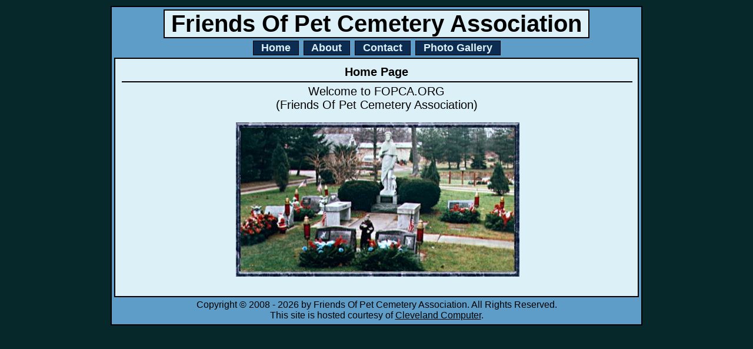

--- FILE ---
content_type: text/html; charset=UTF-8
request_url: http://www.fopca.org/
body_size: 1843
content:
<!DOCTYPE html PUBLIC "-//W3C//DTD XHTML 1.0 Transitional//EN" "http://www.w3.org/TR/xhtml1/DTD/xhtml1-transitional.dtd">
<html xmlns="http://www.w3.org/1999/xhtml" lang="en" xml:lang="en">
<head>
   <meta http-equiv="Content-Type" content="text/html; charset=utf-8" />
   <title>Friends Of Pet Cemetery Association - Home</title>
   <meta name="description" content=""/>
   <meta name="keywords" content=""/>
<LINK REL=StyleSheet HREF="content/common/styles/global.css" TYPE="text/css">
<LINK REL=StyleSheet HREF="content/common/styles/global-navbar.css" TYPE="text/css">
<LINK REL=StyleSheet HREF="content/common/styles/global-print.css" TYPE="text/css">
<LINK REL=StyleSheet HREF="content/common/styles/custom.css" TYPE="text/css">
<LINK REL=StyleSheet HREF="content/common/styles/custom-navbar.css" TYPE="text/css">
<LINK REL=StyleSheet HREF="content/common/styles/custom-print.css" TYPE="text/css">
</head>
<!-- ========== Editor Init - Start ========== -->
<!-- ---------- Editor is Tiny MCE ---------- -->
<!-- ---------- Local or Cloud? ---------- -->
<script type='text/javascript' src='https://cloud.tinymce.com/stable/tinymce.min.js'></script><script type="text/javascript">
   tinymce.init({
      selector: '#content',
      theme: 'modern',
<!--  width: 800, -->
      height: 300,
      plugins: [
         'advlist autolink link image lists charmap print preview hr anchor pagebreak spellchecker',
         'searchreplace wordcount visualblocks visualchars code fullscreen insertdatetime media nonbreaking',
         'save table contextmenu directionality emoticons template paste textcolor'
      ],
      content_css: 'content/common/styles/global.css?' + new Date().getTime() + ',content/common/styles/global-navbar.css?' + new Date().getTime() + ',content/common/styles/custom.css?' + new Date().getTime() + ',content/common/styles/custom-navbar.css?' + new Date().getTime() + ',content/common/styles/editor.css?' + new Date().getTime(),
      toolbar: 'insertfile undo redo | styleselect | bold italic | alignleft aligncenter alignright alignjustify | bullist numlist outdent indent | link image | print preview media fullpage | forecolor backcolor emoticons'
   });
</script>
<!-- ========== Editor Init - End ========== -->
<body>
<!-- ============================================================================ -->
<!-- ERS-CMS / Version 4.5 / Written by Eddie Stevens / ERS-CMS@EddieStevens.com  -->
<!-- ============================================================================ -->
<div id='websiteframe'>
<table border=0 cellpadding=0 cellspacing=0 width='100%'><tr><td width='10%' valign='top'>
   <div id='banner'>
<!-- ========== Banner - Start ========== -->
      <table class="table_banner" cellpadding="0" cellspacing="0">
         <tr>
            <td>
               <nobr><h1>&nbsp;Friends Of Pet Cemetery Association&nbsp;</h1></nobr>
            </td>
         </tr>
      </table>
<!-- ========== Banner - End ========== -->
   </div>
   <div class='navigation-h'>
<!-- ========== Navigation - Start ========== -->
      <table border='0' cellspacing='0' cellpadding='0' style='margin:auto;'>
         <tr>
            <td>
               <table border='0' cellspacing='0' cellpadding='0' class='navbar'>
                  <tr>
                     <td class='h_box'><p class='navbar' style='line-height: 130%;'><a class='navbar' target='_self' href='index.php?p=home'><nobr>&nbsp;Home&nbsp;</nobr></a></p></td>
                  </tr>
               </table>
            </td>
            <td class='navbarspacer'>
               <p>&nbsp;</p>
            </td>
            <td>
               <table border='0' cellspacing='0' cellpadding='0' class='navbar'>
                  <tr>
                     <td class='h_box'><p class='navbar' style='line-height: 130%;'><a class='navbar' target='_self' href='index.php?p=about'><nobr>&nbsp;About&nbsp;</nobr></a></p></td>
                  </tr>
               </table>
            </td>
            <td class='navbarspacer'>
               <p>&nbsp;</p>
            </td>
            <td>
               <table border='0' cellspacing='0' cellpadding='0' class='navbar'>
                  <tr>
                     <td class='h_box'><p class='navbar' style='line-height: 130%;'><a class='navbar' target='_self' href='index.php?p=contact'><nobr>&nbsp;Contact&nbsp;</nobr></a></p></td>
                  </tr>
               </table>
            </td>
            <td class='navbarspacer'>
               <p>&nbsp;</p>
            </td>
            <td>
               <table border='0' cellspacing='0' cellpadding='0' class='navbar'>
                  <tr>
                     <td class='h_box'><p class='navbar' style='line-height: 130%;'><a class='navbar' target='_self' href='index.php?p=gallery'><nobr>&nbsp;Photo Gallery&nbsp;</nobr></a></p></td>
                  </tr>
               </table>
            </td>
         </tr>
      </table>
<!-- ========== Navigation - End ========== -->
   </div>
   <div id='main'>
<!-- ========== Main Content - Start ========== -->
      <table border="0" cellspacing="1" Cellpadding="10" width="100%">
         <tr>
            <td>
               <div class="div_main">
                  <H2><nobr>Home Page</nobr><hr></H2>
<!-- ========== Editor - Start ========== -->
<div style="text-align: center;">
<p class="large">Welcome to FOPCA.ORG</p>
<p class="large">(Friends Of Pet Cemetery Association)</p>
<p>&nbsp;</p>
<p>&nbsp;<img src="content/images/fopca01.jpg" alt="" /></p>
<p>&nbsp;</p>
</div>
<!-- ========== Editor - End ========== -->
               </div>
            </td>
         </tr>
      </table>
<!-- ========== Main Content - End ========== -->
   </div>
   <div id='footer'>
<!-- ========= Footer - Start ========== -->
<!-- ---------- Custom Footer Text - Start ---------- -->
      <div id='custom-footer'>
         <p>Copyright <a href='index.php?p=home&login=yes' style='background-color: #5E9DC8; color: #000000; text-decoration:none; cursor:text'>&copy;</a> 2008 - 2026 by Friends Of Pet Cemetery Association. All Rights Reserved.</p>
      </div>
<!-- ---------- Custom Footer Text - End ---------- -->
      <table class='loginbar' border='0' cellpadding='0' cellspacing='0' width='100%'>
         <tr>
            <td style='width: 60px;'>
               <p>&nbsp;</p>
            </td>
            <td>
               <p class='centered'>
                  This site is hosted courtesy of <a href='http://www.clevelandcomputer.net' target='_blank'>Cleveland Computer</a>.
               </p>
            </td>
            <td valign='bottom' style='width: 60px;'>
               <p style='text-align:right;'>
                  &nbsp;
               </p>
            </td>
         </tr>
      </table>
<!-- ========== Footer - End ========== -->
   </div>
</td></tr></table>
</div>
</body>
</HTML>


--- FILE ---
content_type: text/css
request_url: http://www.fopca.org/content/common/styles/global.css
body_size: 1169
content:
@media screen {

/*
Website Site Color Documentation:
000000 - Black         - Standard Black
ffffff - White         - Standard White
443266 - Dark Purple   - Website Background / Link Hover / Table Border
6040c4 - Medium Purple - Website Banner Box
8C489F - Light Purple  - Website Frame Background
c3c3e5 - Light Blue    - Website Content Background
*/

/* Properties of the Website HTML */
/* Prevent horizontal shifting */
html {
overflow: -moz-scrollbars-vertical;
overflow-y: scroll;
overflow-x: auto;
}

/* Properties of the Website Body */
/* Correct font size problem in IE and set the page background */
body {
font-size: 100%;
background-color: #443266;
margin-top: 10px;
}

/* Global link colors and styles */
a:link, a:visited {color:#6040c4;text-decoration:underline;}
a:hover, a:active {color:#c3c3e5;background:#6040c4; text-decoration:none;}

/* Properties of the Website Frame */
#websiteframe {
   width: 900px;
   border: 2px solid #000000;
   background: #8C489F;
   margin-right: auto;
   margin-left: auto;
}

/* Properties of the Website Banner */
#banner {
   background: #8C489F;
   margin-top: 4px;
   margin-bottom: 0px;
   margin-left: 4px;
   margin-right: 4px;
   border-width: 0px;
   border-top-style: none;
   border-bottom-style: none;
   border-left-style: none;
   border-right-style: none;
}

/* Properties of Horizontal Navigation Division */
.navigation-h {
   background: #8C489F;
   margin-bottom: 4px;
   margin-left: 4px;
   margin-right: 4px;
}

/* Properties of Vertical Navigation Division */
#navigation-v {
   float: left;
   overflow: auto;
   width: 160px;
   background: #8C489F;
   margin-top: 4px;
   margin-bottpm: 4px;
   margin-left: 4px;
   margin-right: 0px;
}

/* Properties of Main Website Content */
#main {
   overflow: auto;
   background: #c3c3e5;
   margin-left: 4px;
   margin-right: 4px;
   margin-bottom: 0px;
   border: solid 2px;
   min-height: 340px;
   vertical-align: top;
}

/* Properties of Website Footer */
#footer {
   background: #8C489F;
   margin-top: 4px;
   margin-bottom: 4px;
   margin-right: 4px;
   margin-left: 4px;
}

/* Properties of H1 Headings - Page Banner Title */
H1 {
   margin-top: 0px;
   margin-bottom: 0px;
   text-align:center;
   font-family: Arial, Helvetica, sans-serif;
   font-weight: bold;
   font-size: 40px;
   color: #000000;
}

/* Properties of H2 Headings - Page Titles */
H2 {
   font-family: Arial, Helvetica, sans-serif;
   font-weight: bold;
   font-size: 20px;
   color: #000000;
   margin-top:0px;
   margin-bottom:0px;
   text-align: center;
}

/* Properties of Login Menu Bar */
.loginbar {
   margin-bottom: 6px;
}

/* Properties of Horizontal Rules */
HR {
   float: center;
   width: 100%;
   height: 0px;
   color: #000000;
   background-color: #000000;
   border: 2px solid #000000;
   border-bottom: 0px;
   margin-top:4px;
   margin-bottom:4px;
   padding:0;
}

/* Properties of normal paragraph text */
p {
   font-family: Arial, Helvetica, sans-serif;
   font-size: 14px;
   color: #000000;
   margin-top:0px;
   margin-bottom:0px;
}

/* Properties of unordered lists */
ul {
   font-family: Arial, Helvetica, sans-serif;
   font-size: 14px;
   line-height: 17px;
   color: #000000;
   margin-top:0px;
   margin-bottom:0px;
}

/* Properties of ordered lists */
ol {
   font-family: Arial, Helvetica, sans-serif;
   font-size: 14px;
   line-height: 17px;
   color: #000000;
   margin-top:0px;
   margin-bottom:0px;
}

/* Properties of Standard Tables */
.table_standard {
   border-collapse:collapse;
   border:2px solid #000000;
}

/* Properties of the Banner Table */
.table_banner {
   border-collapse:collapse;
   border:2px solid #000000;
   background: #6040c4;
   margin-left:auto;
   margin-right:auto;
   margin-top:0px;
   margin-bottom:0px;
}

/* Properties of a Normal Input Box */
input.normal {
   border: 1px solid black;
}

/* Properties of Main Website Division */
.div_main {
   min-height: 340px;
   vertical-align: top;
}

/* Center Text */
.centered {text-align: center;}

/* Indent Text */
.indented {text-indent:40px;}

#custom-footer p, a {
   text-align: center;
   margin-bottom: 0px;
}

}


--- FILE ---
content_type: text/css
request_url: http://www.fopca.org/content/common/styles/global-navbar.css
body_size: 562
content:
@media screen {

/* ================================= */
/* General Navigation Bar Properties */
/* ================================= */

table.navbar {
   border-collapse: collapse;
   margin-top: 4px;
}
table.navbar td {
   border: 1px solid #000000;
}
table.navbar td a{
   display: block;
   padding: 0px 8px 0px 8px;
   text-decoration: none;
}
table.navbar td.h_box a{
   margin: auto;
/*   min-width: 80px; */
}
table.navbar td.v_box a{
   width: 142px;
}
td.navbarspacer {
   width: 8px;
}
p.navbar {
   text-align: center;
   font-weight: bold;
   font-size: 18px;
}
p.navigation {
   text-align: center;
   font-weight: bold;
   font-size: 16px;
}

p.greylink {
   display: block;
   padding: 0px 8px 0px 8px;
   text-decoration: none;
   width: 142px;
   line-height: 130%;
   text-align: center;
   font-weight: bold;
   font-size: 18px;
   color: #BBBBBB;
   background-color: #6040c4;
}

p.greylinktext {
   display: block;
   padding: 0px 8px 0px 8px;
   text-decoration: none;
   width: 142px;
   line-height: 130%;
   text-align: center;
   font-weight: bold;
   font-size: 18px;
   color: #BBBBBB;
}

.greytextlink {
   color: #BBBBBB;
   text-decoration: underline;
}

/* ============================== */
/* Navigation Bar Link Properties */
/* ============================== */

/* Navigation Bar - Box Link Properties - Normal */
table.navbar td a:link, table.navbar td a:visited {
   color: #000000;
   background-color: #6040c4;
}

/* Navigation Bar - Box Link Properties - Hover */
table.navbar td a:hover, table.navbar td a:active {
   color: #c3c3e5;
   background-color: #443266;
}

/* Navigation Bar and Footer - Paragraph and Text Link Properties - Normal */
p.navigation a:link, p.navigation a:visited, p.navigation, #footer p, #footer a:link, #footer a:visited {
   color: #000000;
}

/* Navigation Bar and Footer - Text Link Properties - Hover */
p.navigation a:hover, p.navigation a:active, #footer a:hover, #footer a:active {
   color: #c3c3e5;
   background: #8C489F;
}

}

--- FILE ---
content_type: text/css
request_url: http://www.fopca.org/content/common/styles/global-print.css
body_size: 678
content:
@media print {

/* Global link colors and styles */
a {color:#000000;text-decoration:underline;}

/* Properties of Horizontal Navigation Division */
.navigation-h {
   visibility:hidden;
   height:0px;
   width:0px;
}

/* Properties of Vertical Navigation Division */
#navigation-v {
   visibility:hidden;
   height:0px;
   width:0px;
}

/* Properties of Website Footer */
#footer {
   visibility:hidden;
   height:0px;
   width:0px;
}

/* Properties of H1 Headings - Page Banner Title */
H1 {
   margin-top: 0px;
   margin-bottom: 0px;
   text-align:center;
   font-family: Arial, Helvetica, sans-serif;
   font-weight: bold;
   font-size: 40px;
   color: #000000;
}

/* Properties of H2 Headings - Navigation Links */
H2 {
   font-family: Arial, Helvetica, sans-serif;
   font-weight: bold;
   font-size: 20px;
   color: #000000;
   margin-top:0px;
   margin-bottom:0px;
   text-align: center;
}

/* Properties of Horizontal Rules */
HR {
   float: center;
   width: 100%;
   height: 0px;
   color: #000000;
   background-color: #000000;
   border: 1px solid #000000;
   border-bottom: 0px;
   margin-top:4px;
   margin-bottom:4px;
   padding:0;
}

/* Properties of normal paragraph text */
p {
   font-family: Arial, Helvetica, sans-serif;
   font-size: 14px;
   color: #000000;
   margin-top:0px;
   margin-bottom:0px;
}

/* Properties of unordered lists */
ul {
   font-family: Arial, Helvetica, sans-serif;
   font-size: 14px;
   line-height: 17px;
   margin-top:0px;
   margin-bottom:0px;
}

/* Properties of ordered lists */
ol {
   font-family: Arial, Helvetica, sans-serif;
   font-size: 14px;
   line-height: 17px;
   margin-top:0px;
   margin-bottom:0px;
}

/* Properties of Standard Tables */
.table_standard {
   border-collapse:collapse;
   border:2px solid #000000;
}

/* Properties of the Banner Table */
.table_banner {
   border-collapse:collapse;
   border:2px solid #000000;
   border: none;
   margin-left:auto;
   margin-right:auto;
   margin-top:0px;
   margin-bottom:0px;
}

/* Properties of a Normal Input Box */
input.normal {
   border: 1px solid black;
}

/* Properties of Main Website Division */
.div_main {
   min-height: 340px;
   vertical-align: top;
}

/* Center Text */
.centered {text-align: center;}

/* Indent Text */
.indented {text-indent:40px;}

/* Properties of Navigation Text */
p.navigation, p.navbar {
   visibility:hidden;
}

}


--- FILE ---
content_type: text/css
request_url: http://www.fopca.org/content/common/styles/custom.css
body_size: 939
content:
@media screen {

/*

Website Site Color Documentation:
000000 - Black         - Standard Black
ffffff - White         - Standard White
443266 - Dark Purple   - Website Background / Link Hover / Table Border
6040c4 - Medium Purple - Website Banner Box
8C489F - Light Purple  - Website Frame Background
c3c3e5 - Light Blue    - Website Content Background

Website Site Color Documentation - Custom:
06282A - Green         - Website Background
DCF0F7 - Light Blue    - Website Content Background, Navigation Button Text, and Hover Text
5E9DC8 - Medium Blue   - Website Frame Background
0C2C52 - Dark Blue     - Navigation Buttons, Navigation Button Hover Text, and Hover Text Background

*/

/* Properties of the Website Body */
body {
background-color: #06282A;
margin-top: 10px;
}

/* Global link colors and styles */
a:link, a:visited {color:#000000;text-decoration:underline;}
a:hover, a:active {color:#DCF0F7;background:#0C2C52; text-decoration:none;}

/* Properties of the Website Frame */
#websiteframe {
   width: 900px;
   border: 2px solid #000000;
   background: #5E9DC8;
}

/* Properties of the Website Banner */
#banner {
   background: #5E9DC8;
}

/* Properties of Horizontal Navigation Division */
.navigation-h {
   background: #5E9DC8;
}

/* Properties of Vertical Navigation Division */
#navigation-v {
   width: 150px;
   background: #5E9DC8;
} 

/* Properties of Main Website Content */
#main {
   min-height: 140px;
   border: 2px solid #000000;
   background: #DCF0F7;
}

/* Properties of Website Footer */
#footer {
   background: #5E9DC8;
}

/* Properties of H1 Headings - Page Banner Title */
H1 {
   color: #000000;
   font-size: 40px;
}

/* Properties of H2 Headings - Page Titles */
H2 {
   font-size: 20px;
   color: #000000;
}

/* Properties of Horizontal Rules */
HR {
   color: #000000;
   background-color: #000000;
   border: 1px solid #000000;
}

/* Properties of normal paragraph text */
p {
   font-size: 16px;
   color: #000000;
}

/* Properties of large paragraph text */
p.large {
   font-size: 20px;
   color: #000000;
}

/* Properties of paragraph text 16px */
.p16 {
   font-size: 20px;
   color: #000000;
}

/* Properties of paragraph text 18px */
.p18 {
   font-size: 18px;
   color: #000000;
}

/* Properties of paragraph text Bold */
.bold {
   font-weight: bold;
}

/* Properties of paragraph text Center */
.centered {
    margin-left: auto;
    margin-right: auto;
}

/* Line Spacing = 150% */
.ls150 {
   line-height: 150%;
}

/* Properties of unordered lists */
ul {
   font-size: 16px;
   line-height: 20px;
   color: #000000;
}

/* Properties of ordered lists */
ol {
   font-size: 16px;
   line-height: 20px;
   color: #000000;
}

/* Properties of Standard Tables */
.table_standard {
   border:2px solid #000000;
}

/* Properties of the Banner Table */
.table_banner {
   background: #DCF0F7;
}

/* Properties of Main Website Division */
.div_main {
   min-height: 340px;
   vertical-align: top;
}

#custom-footer p, a {
   text-align: center;
   margin-bottom: 0px;
}

}


--- FILE ---
content_type: text/css
request_url: http://www.fopca.org/content/common/styles/custom-navbar.css
body_size: 564
content:
@media screen {

/* ================================= */
/* General Navigation Bar Properties */
/* ================================= */

table.navbar {
   border-collapse: collapse;
   margin-top: 4px;
}
table.navbar td {
   border: 1px solid #000000;
}
table.navbar td a{
   display: block;
   padding: 0px 8px 0px 8px;
   text-decoration: none;
}
table.navbar td.h_box a{
   margin: auto;
/*   min-width: 80px; */
}
table.navbar td.v_box a{
   width: 132px;
}
td.navbarspacer {
   width: 8px;
}
p.navbar {
   text-align: center;
   font-weight: bold;
   font-size: 18px;
}
p.navigation {
   text-align: center;
   font-weight: bold;
   font-size: 16px;
}

p.greylink {
   display: block;
   padding: 0px 8px 0px 8px;
   text-decoration: none;
   width: 132px;
   line-height: 130%;
   text-align: center;
   font-weight: bold;
   font-size: 18px;
   color: #BBBBBB;
   background-color: #660033;
}

p.greylinktext {
   display: block;
   padding: 0px 8px 0px 8px;
   text-decoration: none;
   width: 132px;
   line-height: 130%;
   text-align: center;
   font-weight: bold;
   font-size: 18px;
   color: #BBBBBB;
}

.greytextlink {
   color: #BBBBBB;
   text-decoration: underline;
}

/* ============================== */
/* Navigation Bar Link Properties */
/* ============================== */

/* Navigation Bar - Box Link Properties - Normal */
table.navbar td a:link, table.navbar td a:visited {
   color: #DCF0F7;
   background-color: #0C2C52;
}

/* Navigation Bar - Box Link Properties - Hover */
table.navbar td a:hover, table.navbar td a:active {
   color: #0C2C52;
   background-color: #DCF0F7;
}

/* Navigation Bar and Footer - Paragraph and Text Link Properties - Normal */
p.navigation a:link, p.navigation a:visited, p.navigation, #footer p, #footer a:link, #footer a:visited {
   color: #000000;
}

/* Navigation Bar and Footer - Text Link Properties - Hover */
p.navigation a:hover, p.navigation a:active, #footer a:hover, #footer a:active {
   color: #DCF0F7;
   background-color: #0C2C52;
}

}

--- FILE ---
content_type: text/css
request_url: http://www.fopca.org/content/common/styles/custom-print.css
body_size: 678
content:
@media print {

/* Global link colors and styles */
a {color:#000000;text-decoration:underline;}

/* Properties of Horizontal Navigation Division */
.navigation-h {
   visibility:hidden;
   height:0px;
   width:0px;
}

/* Properties of Vertical Navigation Division */
#navigation-v {
   visibility:hidden;
   height:0px;
   width:0px;
}

/* Properties of Website Footer */
#footer {
   visibility:hidden;
   height:0px;
   width:0px;
}

/* Properties of H1 Headings - Page Banner Title */
H1 {
   margin-top: 0px;
   margin-bottom: 0px;
   text-align:center;
   font-family: Arial, Helvetica, sans-serif;
   font-weight: bold;
   font-size: 40px;
   color: #000000;
}

/* Properties of H2 Headings - Navigation Links */
H2 {
   font-family: Arial, Helvetica, sans-serif;
   font-weight: bold;
   font-size: 20px;
   color: #000000;
   margin-top:0px;
   margin-bottom:0px;
   text-align: center;
}

/* Properties of Horizontal Rules */
HR {
   float: center;
   width: 100%;
   height: 0px;
   color: #000000;
   background-color: #000000;
   border: 1px solid #000000;
   border-bottom: 0px;
   margin-top:4px;
   margin-bottom:4px;
   padding:0;
}

/* Properties of normal paragraph text */
p {
   font-family: Arial, Helvetica, sans-serif;
   font-size: 14px;
   color: #000000;
   margin-top:0px;
   margin-bottom:0px;
}

/* Properties of unordered lists */
ul {
   font-family: Arial, Helvetica, sans-serif;
   font-size: 14px;
   line-height: 17px;
   margin-top:0px;
   margin-bottom:0px;
}

/* Properties of ordered lists */
ol {
   font-family: Arial, Helvetica, sans-serif;
   font-size: 14px;
   line-height: 17px;
   margin-top:0px;
   margin-bottom:0px;
}

/* Properties of Standard Tables */
.table_standard {
   border-collapse:collapse;
   border:2px solid #000000;
}

/* Properties of the Banner Table */
.table_banner {
   border-collapse:collapse;
   border:2px solid #000000;
   border: none;
   margin-left:auto;
   margin-right:auto;
   margin-top:0px;
   margin-bottom:0px;
}

/* Properties of a Normal Input Box */
input.normal {
   border: 1px solid black;
}

/* Properties of Main Website Division */
.div_main {
   min-height: 340px;
   vertical-align: top;
}

/* Center Text */
.centered {text-align: center;}

/* Indent Text */
.indented {text-indent:40px;}

/* Properties of Navigation Text */
p.navigation, p.navbar {
   visibility:hidden;
}

}
